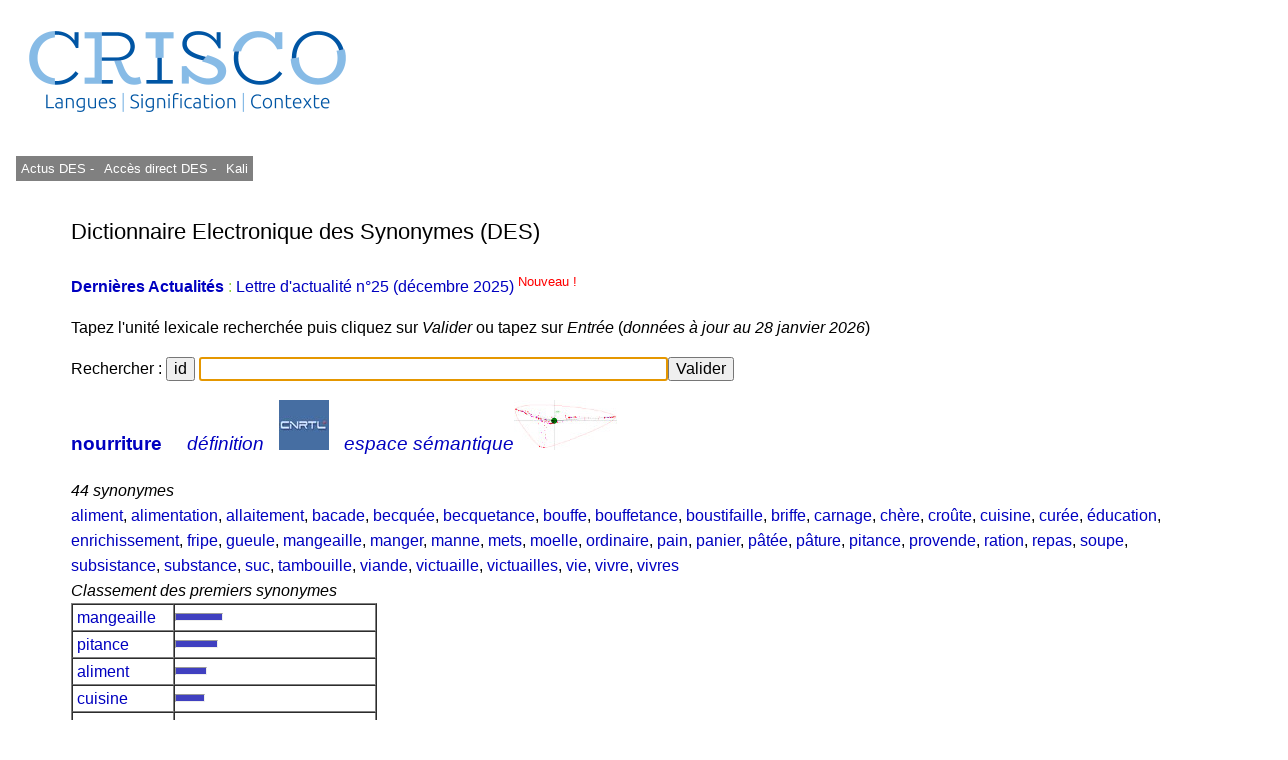

--- FILE ---
content_type: text/html; charset=UTF-8
request_url: https://crisco4.unicaen.fr/des/synonymes/nourriture
body_size: 3970
content:
<!DOCTYPE html PUBLIC "-//W3C//DTD XHTML 1.0 Strict//EN" "http://www.w3.org/TR/xhtml1/DTD/xhtml1-strict.dtd">
<html xmlns="http://www.w3.org/1999/xhtml" lang="fr" xml:lang="fr" dir="ltr">
	<head>
		<title>
			nourriture - CRISCO - Dictionnaire des synonymes : 		</title>
		<meta name="viewport" content="width=device-width, initial-scale=1.0"/>
		<meta http-equiv="content-type" content="text/html; charset=utf-8" />
		<meta name="description" content="Liste de synonymes pour nourriture" />
		<meta http-equiv="Content-Language" content="fr" />
		<meta name="keywords" lang="fr" content="CRISCO,synonyme,synonymes,synonymes de nourriture,synonyme nourriture,synonymes nourriture,nourriture,antonyme,antonymes,antonymes de nourriture,antonyme nourriture,antonymes nourriture,contraire,contraires,DES,Unicaen,Université de Caen,dictionnaire,Caen,dico,syno,dico syno,art et essai,bande dessinée,cinéma,doublage,journalisme,Larousse,Le Monde,Le Robert,lexicographie,lexique,librairie,linguistique,littérature,philosophie,presse écrite,sociologie,sous-titrage,traduction,Télérama"/>
		<meta name="robots" content="all,index,follow"/>
		<!-- la balise ci-dessous évite d'avoir des contenus personnalisés qui affichent des extraits optimisés avant le lien direct (crisco.unicaen.fr/des).
		En plus biaise les statistiques puisque les utilisateurs clique sur ce résultat optimisé alors qu'ils ne cherchent pas spécialement ce mot -->
		<meta name="googlebot" content="nosnippet">
					<link rel="stylesheet" type="text/css" media="screen,projection,print" href="./css/des_bleu_sur_blanc2.css"/>
				<link rel="stylesheet" type="text/css" href="./js/jquery.autocomplete.css"/>
		<link rel="shortcut icon" href="./img/favicon_CRISCO.ico" />
		<link rel="search" type="application/opensearchdescription+xml" title="DES" href="https://crisco4.unicaen.fr/des/opensearch.xml" /> 
		<link rel="stylesheet" href="./css/modele.css" />
		<script type="text/javascript" src="./js/jquery-1.4.2.min.js"></script>
		<script type="text/javascript" src="./js/jquery-ui.min.js"></script>
		<script type="text/javascript" src="./js/jquery.autocomplete.min.js"></script>
		<script type="text/javascript" src="./js/des.js"></script>
		<!-- ou des bis -->
	</head>
	<body onload="donner_focus('zonetexte');">
 		<div id="page">
			<div id="entete">
											
						<a href="http://crisco.unicaen.fr"><img src="./img/CRISCO_LOGO_BLEU_DES.png" alt="Logo du laboratoire" /></a>
					
			</div><!-- Fin entete -->
			<div id="menu">
					
							<p><a  id="m1" href="http://crisco.unicaen.fr/dictionnaire-electronique-des-synonymes-des/actualites-du-des/" target="_blank">  Actus DES - </a></p>
							<p><a  id="m1" href="/des" target="_blank">Accès direct DES - </a></p>
						
							<p><a id="m1" href="http://crisco.unicaen.fr/ressources-en-ligne/synthese-vocale-kali/" target="_blank">Kali</a></p>
						
							
						
			</div><!-- Fin menu -->
			<div id="conteneur">
				<div id="contenu">
					<h2>
						Dictionnaire Electronique des Synonymes (DES)
					</h2>
			<p><span style='color:#8FCF3C'> <a href='https://crisco.unicaen.fr/dictionnaire-electronique-des-synonymes-des/actualites-du-des/'target=_blank><strong>Dernières Actualités </strong></a> : <a href='https://mrsh.hypotheses.org/11352' target=_blank> Lettre d'actualité n°25 (décembre 2025)<sup><span style='color:#FF0000'> Nouveau ! </sup></a>  </span>					<p>
						Tapez l'unité lexicale recherchée puis cliquez sur <i>Valider</i> ou tapez sur <i>Entrée</i> (<i>données à jour au 28 janvier 2026</i>)
					</p>
					<!--<form action="/des/" method="post" accept-charset="utf-8" onsubmit="return verifs();">-->
					<form action="/des/" method="post" accept-charset="utf-8" >
					<!--ou /des bis/ -->
						<p>
							Rechercher :
							<input type="button" name="idem" value="id" size="22" onclick="javascript:remettre('nourriture')"/> 
							<input type="text" id="zonetexte" name="mot" maxlength="80" size="50" value="" /><input type="submit" value="Valider" />
						</p>
					</form>
					<div id="resultats">
									<div id="synonymes"><!-- synonymes, antonymes et liste10 -->
							<!--Liste des synonymes-->
							<div><!--Titre (vedette + nb de synonymes)-->
								<h3><b>
			<a href="/des/synonymes/nourriture">nourriture</a></b>    									<a href="http://www.cnrtl.fr/lexicographie/nourriture" title="Définition de nourriture sur le portail lexical du CNRTL, sur un onglet différent" target="_newwindow"><i>définition</i></a> &nbsp; 
									<a href="http://www.cnrtl.fr/lexicographie/nourriture" title="Définition de nourriture sur le portail lexical du CNRTL, sur un onglet différent" target="_newwindow" onclick="donner_focus('zonetexte');"><img alt="Logo du CNRTL" src="./img/cnrtl_logo.jpg" /></a> &nbsp; 
								    <a href="/espsem/nourriture" target=_blank title="Visualisation de l'espace sémantique "><i>espace sémantique</i><img alt="Graphe sémantique" src="./img/semantique2_logo.jpg"/></a></h3>
			<i class='titre'>44 synonymes</i>							</div><!-- Fin titre (vedette + nb de synonymes)-->
			<a href="/des/synonymes/aliment">aliment</a>, <a href="/des/synonymes/alimentation">alimentation</a>, <a href="/des/synonymes/allaitement">allaitement</a>, <a href="/des/synonymes/bacade">bacade</a>, <a href="/des/synonymes/becquée">becquée</a>, <a href="/des/synonymes/becquetance">becquetance</a>, <a href="/des/synonymes/bouffe">bouffe</a>, <a href="/des/synonymes/bouffetance">bouffetance</a>, <a href="/des/synonymes/boustifaille">boustifaille</a>, <a href="/des/synonymes/briffe">briffe</a>, <a href="/des/synonymes/carnage">carnage</a>, <a href="/des/synonymes/chère">chère</a>, <a href="/des/synonymes/croûte">croûte</a>, <a href="/des/synonymes/cuisine">cuisine</a>, <a href="/des/synonymes/curée">curée</a>, <a href="/des/synonymes/éducation">éducation</a>, <a href="/des/synonymes/enrichissement">enrichissement</a>, <a href="/des/synonymes/fripe">fripe</a>, <a href="/des/synonymes/gueule">gueule</a>, <a href="/des/synonymes/mangeaille">mangeaille</a>, <a href="/des/synonymes/manger">manger</a>, <a href="/des/synonymes/manne">manne</a>, <a href="/des/synonymes/mets">mets</a>, <a href="/des/synonymes/moelle">moelle</a>, <a href="/des/synonymes/ordinaire">ordinaire</a>, <a href="/des/synonymes/pain">pain</a>, <a href="/des/synonymes/panier">panier</a>, <a href="/des/synonymes/pâtée">pâtée</a>, <a href="/des/synonymes/pâture">pâture</a>, <a href="/des/synonymes/pitance">pitance</a>, <a href="/des/synonymes/provende">provende</a>, <a href="/des/synonymes/ration">ration</a>, <a href="/des/synonymes/repas">repas</a>, <a href="/des/synonymes/soupe">soupe</a>, <a href="/des/synonymes/subsistance">subsistance</a>, <a href="/des/synonymes/substance">substance</a>, <a href="/des/synonymes/suc">suc</a>, <a href="/des/synonymes/tambouille">tambouille</a>, <a href="/des/synonymes/viande">viande</a>, <a href="/des/synonymes/victuaille">victuaille</a>, <a href="/des/synonymes/victuailles">victuailles</a>, <a href="/des/synonymes/vie">vie</a>, <a href="/des/synonymes/vivre">vivre</a>, <a href="/des/synonymes/vivres">vivres</a>							<!--Fin liste des synonymes-->
							<!--Liste des antonymes-->
							<div><!--Titre (nb d'antonymes)-->
										</div><!-- Fin titre (nb d'antonymes)-->
										<!-- Fin liste des antonymes -->
							<!--Liste10-->
							<div>
			<i class='titre'>Classement des premiers synonymes</i>							</div><!-- Fin titre (classement...)-->
							<table border="1" cellpadding="0" cellspacing="0">
			<tr style="height:8px"><td><a href="/des/synonymes/mangeaille">&nbsp;mangeaille&nbsp;</a></td><td style="width:200px"><hr style="height:6px;width:46px;color:#4040C0;background-color:#4040C0;text-align:left;margin-left:0"/></td></tr><tr style="height:8px"><td><a href="/des/synonymes/pitance">&nbsp;pitance&nbsp;</a></td><td style="width:200px"><hr style="height:6px;width:41px;color:#4040C0;background-color:#4040C0;text-align:left;margin-left:0"/></td></tr><tr style="height:8px"><td><a href="/des/synonymes/aliment">&nbsp;aliment&nbsp;</a></td><td style="width:200px"><hr style="height:6px;width:30px;color:#4040C0;background-color:#4040C0;text-align:left;margin-left:0"/></td></tr><tr style="height:8px"><td><a href="/des/synonymes/cuisine">&nbsp;cuisine&nbsp;</a></td><td style="width:200px"><hr style="height:6px;width:28px;color:#4040C0;background-color:#4040C0;text-align:left;margin-left:0"/></td></tr><tr style="height:8px"><td><a href="/des/synonymes/repas">&nbsp;repas&nbsp;</a></td><td style="width:200px"><hr style="height:6px;width:25px;color:#4040C0;background-color:#4040C0;text-align:left;margin-left:0"/></td></tr><tr style="height:8px"><td><a href="/des/synonymes/bouffe">&nbsp;bouffe&nbsp;</a></td><td style="width:200px"><hr style="height:6px;width:25px;color:#4040C0;background-color:#4040C0;text-align:left;margin-left:0"/></td></tr><tr style="height:8px"><td><a href="/des/synonymes/becquetance">&nbsp;becquetance&nbsp;</a></td><td style="width:200px"><hr style="height:6px;width:16px;color:#4040C0;background-color:#4040C0;text-align:left;margin-left:0"/></td></tr><tr style="height:8px"><td><a href="/des/synonymes/subsistance">&nbsp;subsistance&nbsp;</a></td><td style="width:200px"><hr style="height:6px;width:16px;color:#4040C0;background-color:#4040C0;text-align:left;margin-left:0"/></td></tr><tr style="height:8px"><td><a href="/des/synonymes/pâture">&nbsp;pâture&nbsp;</a></td><td style="width:200px"><hr style="height:6px;width:13px;color:#4040C0;background-color:#4040C0;text-align:left;margin-left:0"/></td></tr><tr style="height:8px"><td><a href="/des/synonymes/mets">&nbsp;mets&nbsp;</a></td><td style="width:200px"><hr style="height:6px;width:12px;color:#4040C0;background-color:#4040C0;text-align:left;margin-left:0"/></td></tr><tr style="height:8px"><td><a href="/des/synonymes/alimentation">&nbsp;alimentation&nbsp;</a></td><td style="width:200px"><hr style="height:6px;width:12px;color:#4040C0;background-color:#4040C0;text-align:left;margin-left:0"/></td></tr><tr style="height:8px"><td><a href="/des/synonymes/soupe">&nbsp;soupe&nbsp;</a></td><td style="width:200px"><hr style="height:6px;width:10px;color:#4040C0;background-color:#4040C0;text-align:left;margin-left:0"/></td></tr><tr style="height:8px"><td><a href="/des/synonymes/croûte">&nbsp;croûte&nbsp;</a></td><td style="width:200px"><hr style="height:6px;width:8px;color:#4040C0;background-color:#4040C0;text-align:left;margin-left:0"/></td></tr><tr style="height:8px"><td><a href="/des/synonymes/tambouille">&nbsp;tambouille&nbsp;</a></td><td style="width:200px"><hr style="height:6px;width:7px;color:#4040C0;background-color:#4040C0;text-align:left;margin-left:0"/></td></tr><tr style="height:8px"><td><a href="/des/synonymes/vivres">&nbsp;vivres&nbsp;</a></td><td style="width:200px"><hr style="height:6px;width:7px;color:#4040C0;background-color:#4040C0;text-align:left;margin-left:0"/></td></tr><tr style="height:8px"><td><a href="/des/synonymes/pâtée">&nbsp;pâtée&nbsp;</a></td><td style="width:200px"><hr style="height:6px;width:7px;color:#4040C0;background-color:#4040C0;text-align:left;margin-left:0"/></td></tr>							</table>
							<!-- Fin liste10 -->
						</div><!-- Fin synonymes, antonymes et liste10 -->
						<!--Cliques-->
						<div id="cliques">
							<div class="titre">
			<i>50 cliques</i>							</div><!-- Fin titre-->
							<ul>
											<li>
			<a href="/des/synonymes/alimentation">alimentation</a>, <a href="/des/synonymes/cuisine">cuisine</a>, <a href="/des/synonymes/manger">manger</a>, <a href="/des/synonymes/mets">mets</a>, <a href="/des/synonymes/nourriture">nourriture</a>, <a href="/des/synonymes/repas">repas</a>								</li>
											<li>
			<a href="/des/synonymes/bouffe">bouffe</a>, <a href="/des/synonymes/croûte">croûte</a>, <a href="/des/synonymes/cuisine">cuisine</a>, <a href="/des/synonymes/manger">manger</a>, <a href="/des/synonymes/nourriture">nourriture</a>, <a href="/des/synonymes/repas">repas</a>								</li>
											<li>
			<a href="/des/synonymes/aliment">aliment</a>, <a href="/des/synonymes/nourriture">nourriture</a>, <a href="/des/synonymes/pain">pain</a>, <a href="/des/synonymes/pitance">pitance</a>, <a href="/des/synonymes/subsistance">subsistance</a>								</li>
											<li>
			<a href="/des/synonymes/croûte">croûte</a>, <a href="/des/synonymes/cuisine">cuisine</a>, <a href="/des/synonymes/nourriture">nourriture</a>, <a href="/des/synonymes/repas">repas</a>, <a href="/des/synonymes/soupe">soupe</a>								</li>
											<li>
			<a href="/des/synonymes/chère">chère</a>, <a href="/des/synonymes/cuisine">cuisine</a>, <a href="/des/synonymes/nourriture">nourriture</a>, <a href="/des/synonymes/ordinaire">ordinaire</a>, <a href="/des/synonymes/repas">repas</a>								</li>
											<li>
			<a href="/des/synonymes/alimentation">alimentation</a>, <a href="/des/synonymes/cuisine">cuisine</a>, <a href="/des/synonymes/nourriture">nourriture</a>, <a href="/des/synonymes/ordinaire">ordinaire</a>, <a href="/des/synonymes/repas">repas</a>								</li>
											<li>
			<a href="/des/synonymes/aliment">aliment</a>, <a href="/des/synonymes/becquetance">becquetance</a>, <a href="/des/synonymes/boustifaille">boustifaille</a>, <a href="/des/synonymes/mangeaille">mangeaille</a>, <a href="/des/synonymes/nourriture">nourriture</a>								</li>
											<li>
			<a href="/des/synonymes/aliment">aliment</a>, <a href="/des/synonymes/becquetance">becquetance</a>, <a href="/des/synonymes/mangeaille">mangeaille</a>, <a href="/des/synonymes/nourriture">nourriture</a>, <a href="/des/synonymes/pitance">pitance</a>								</li>
											<li>
			<a href="/des/synonymes/aliment">aliment</a>, <a href="/des/synonymes/mangeaille">mangeaille</a>, <a href="/des/synonymes/nourriture">nourriture</a>, <a href="/des/synonymes/pâture">pâture</a>, <a href="/des/synonymes/pitance">pitance</a>								</li>
											<li>
			<a href="/des/synonymes/aliment">aliment</a>, <a href="/des/synonymes/manger">manger</a>, <a href="/des/synonymes/nourriture">nourriture</a>, <a href="/des/synonymes/pâture">pâture</a>, <a href="/des/synonymes/pitance">pitance</a>								</li>
											<li>
			<a href="/des/synonymes/aliment">aliment</a>, <a href="/des/synonymes/cuisine">cuisine</a>, <a href="/des/synonymes/manger">manger</a>, <a href="/des/synonymes/mets">mets</a>, <a href="/des/synonymes/nourriture">nourriture</a>								</li>
											<li>
			<a href="/des/synonymes/chère">chère</a>, <a href="/des/synonymes/cuisine">cuisine</a>, <a href="/des/synonymes/mets">mets</a>, <a href="/des/synonymes/nourriture">nourriture</a>, <a href="/des/synonymes/repas">repas</a>								</li>
											<li>
			<a href="/des/synonymes/cuisine">cuisine</a>, <a href="/des/synonymes/mets">mets</a>, <a href="/des/synonymes/nourriture">nourriture</a>, <a href="/des/synonymes/repas">repas</a>, <a href="/des/synonymes/soupe">soupe</a>								</li>
											<li>
			<a href="/des/synonymes/bouffe">bouffe</a>, <a href="/des/synonymes/cuisine">cuisine</a>, <a href="/des/synonymes/mangeaille">mangeaille</a>, <a href="/des/synonymes/nourriture">nourriture</a>, <a href="/des/synonymes/tambouille">tambouille</a>								</li>
											<li>
			<a href="/des/synonymes/bouffe">bouffe</a>, <a href="/des/synonymes/bouffetance">bouffetance</a>, <a href="/des/synonymes/cuisine">cuisine</a>, <a href="/des/synonymes/mangeaille">mangeaille</a>, <a href="/des/synonymes/nourriture">nourriture</a>								</li>
											<li>
			<a href="/des/synonymes/bouffe">bouffe</a>, <a href="/des/synonymes/cuisine">cuisine</a>, <a href="/des/synonymes/mangeaille">mangeaille</a>, <a href="/des/synonymes/nourriture">nourriture</a>, <a href="/des/synonymes/repas">repas</a>								</li>
											<li>
			<a href="/des/synonymes/becquetance">becquetance</a>, <a href="/des/synonymes/bouffe">bouffe</a>, <a href="/des/synonymes/bouffetance">bouffetance</a>, <a href="/des/synonymes/mangeaille">mangeaille</a>, <a href="/des/synonymes/nourriture">nourriture</a>								</li>
											<li>
			<a href="/des/synonymes/becquetance">becquetance</a>, <a href="/des/synonymes/bouffe">bouffe</a>, <a href="/des/synonymes/boustifaille">boustifaille</a>, <a href="/des/synonymes/mangeaille">mangeaille</a>, <a href="/des/synonymes/nourriture">nourriture</a>								</li>
											<li>
			<a href="/des/synonymes/aliment">aliment</a>, <a href="/des/synonymes/cuisine">cuisine</a>, <a href="/des/synonymes/mangeaille">mangeaille</a>, <a href="/des/synonymes/nourriture">nourriture</a>								</li>
											<li>
			<a href="/des/synonymes/aliment">aliment</a>, <a href="/des/synonymes/nourriture">nourriture</a>, <a href="/des/synonymes/subsistance">subsistance</a>, <a href="/des/synonymes/substance">substance</a>								</li>
											<li>
			<a href="/des/synonymes/manger">manger</a>, <a href="/des/synonymes/nourriture">nourriture</a>, <a href="/des/synonymes/pitance">pitance</a>, <a href="/des/synonymes/repas">repas</a>								</li>
											<li>
			<a href="/des/synonymes/nourriture">nourriture</a>, <a href="/des/synonymes/ordinaire">ordinaire</a>, <a href="/des/synonymes/pitance">pitance</a>, <a href="/des/synonymes/repas">repas</a>								</li>
											<li>
			<a href="/des/synonymes/mangeaille">mangeaille</a>, <a href="/des/synonymes/nourriture">nourriture</a>, <a href="/des/synonymes/pitance">pitance</a>, <a href="/des/synonymes/repas">repas</a>								</li>
											<li>
			<a href="/des/synonymes/mangeaille">mangeaille</a>, <a href="/des/synonymes/nourriture">nourriture</a>, <a href="/des/synonymes/pâtée">pâtée</a>, <a href="/des/synonymes/pitance">pitance</a>								</li>
											<li>
			<a href="/des/synonymes/nourriture">nourriture</a>, <a href="/des/synonymes/pitance">pitance</a>, <a href="/des/synonymes/ration">ration</a>, <a href="/des/synonymes/subsistance">subsistance</a>								</li>
											<li>
			<a href="/des/synonymes/nourriture">nourriture</a>, <a href="/des/synonymes/ordinaire">ordinaire</a>, <a href="/des/synonymes/pitance">pitance</a>, <a href="/des/synonymes/ration">ration</a>								</li>
											<li>
			<a href="/des/synonymes/mangeaille">mangeaille</a>, <a href="/des/synonymes/nourriture">nourriture</a>, <a href="/des/synonymes/victuailles">victuailles</a>, <a href="/des/synonymes/vivres">vivres</a>								</li>
											<li>
			<a href="/des/synonymes/becquée">becquée</a>, <a href="/des/synonymes/nourriture">nourriture</a>, <a href="/des/synonymes/pâture">pâture</a>, <a href="/des/synonymes/pitance">pitance</a>								</li>
											<li>
			<a href="/des/synonymes/nourriture">nourriture</a>, <a href="/des/synonymes/subsistance">subsistance</a>, <a href="/des/synonymes/vie">vie</a>								</li>
											<li>
			<a href="/des/synonymes/croûte">croûte</a>, <a href="/des/synonymes/nourriture">nourriture</a>, <a href="/des/synonymes/vie">vie</a>								</li>
											<li>
			<a href="/des/synonymes/briffe">briffe</a>, <a href="/des/synonymes/nourriture">nourriture</a>, <a href="/des/synonymes/pain">pain</a>								</li>
											<li>
			<a href="/des/synonymes/nourriture">nourriture</a>, <a href="/des/synonymes/substance">substance</a>, <a href="/des/synonymes/suc">suc</a>								</li>
											<li>
			<a href="/des/synonymes/moelle">moelle</a>, <a href="/des/synonymes/nourriture">nourriture</a>, <a href="/des/synonymes/substance">substance</a>								</li>
											<li>
			<a href="/des/synonymes/nourriture">nourriture</a>, <a href="/des/synonymes/pâtée">pâtée</a>, <a href="/des/synonymes/soupe">soupe</a>								</li>
											<li>
			<a href="/des/synonymes/alimentation">alimentation</a>, <a href="/des/synonymes/allaitement">allaitement</a>, <a href="/des/synonymes/nourriture">nourriture</a>								</li>
											<li>
			<a href="/des/synonymes/alimentation">alimentation</a>, <a href="/des/synonymes/nourriture">nourriture</a>, <a href="/des/synonymes/subsistance">subsistance</a>								</li>
											<li>
			<a href="/des/synonymes/carnage">carnage</a>, <a href="/des/synonymes/nourriture">nourriture</a>, <a href="/des/synonymes/viande">viande</a>								</li>
											<li>
			<a href="/des/synonymes/nourriture">nourriture</a>, <a href="/des/synonymes/provende">provende</a>, <a href="/des/synonymes/vivres">vivres</a>								</li>
											<li>
			<a href="/des/synonymes/aliment">aliment</a>, <a href="/des/synonymes/nourriture">nourriture</a>, <a href="/des/synonymes/victuaille">victuaille</a>								</li>
											<li>
			<a href="/des/synonymes/fripe">fripe</a>, <a href="/des/synonymes/nourriture">nourriture</a>, <a href="/des/synonymes/tambouille">tambouille</a>								</li>
											<li>
			<a href="/des/synonymes/manne">manne</a>, <a href="/des/synonymes/nourriture">nourriture</a>, <a href="/des/synonymes/panier">panier</a>								</li>
											<li>
			<a href="/des/synonymes/nourriture">nourriture</a>, <a href="/des/synonymes/panier">panier</a>, <a href="/des/synonymes/repas">repas</a>								</li>
											<li>
			<a href="/des/synonymes/carnage">carnage</a>, <a href="/des/synonymes/nourriture">nourriture</a>, <a href="/des/synonymes/pâture">pâture</a>								</li>
											<li>
			<a href="/des/synonymes/bouffe">bouffe</a>, <a href="/des/synonymes/briffe">briffe</a>, <a href="/des/synonymes/nourriture">nourriture</a>								</li>
											<li>
			<a href="/des/synonymes/bouffe">bouffe</a>, <a href="/des/synonymes/gueule">gueule</a>, <a href="/des/synonymes/nourriture">nourriture</a>								</li>
											<li>
			<a href="/des/synonymes/nourriture">nourriture</a>, <a href="/des/synonymes/vivre">vivre</a>								</li>
											<li>
			<a href="/des/synonymes/éducation">éducation</a>, <a href="/des/synonymes/nourriture">nourriture</a>								</li>
											<li>
			<a href="/des/synonymes/enrichissement">enrichissement</a>, <a href="/des/synonymes/nourriture">nourriture</a>								</li>
											<li>
			<a href="/des/synonymes/curée">curée</a>, <a href="/des/synonymes/nourriture">nourriture</a>								</li>
											<li>
			<a href="/des/synonymes/bacade">bacade</a>, <a href="/des/synonymes/nourriture">nourriture</a>								</li>
										</ul>
						</div><!-- Fin cliques-->
								</div><!--Fin  resultats -->
				</div><!-- Fin contenu -->
				<div id="mention">
					<p>
						• 
							* Avant toute consultation, merci de lire cet <a href="https://crisco.unicaen.fr/dictionnaire-electronique-des-synonymes-des/#avertissement">avertissement</a><br/>
						• 
						• <a href="https://crisco.unicaen.fr/dictionnaire-electronique-des-synonymes-des/presentation-du-dictionnaire-electronique-des-synonymes/">Présentation du DES </a><br/>
						• <a href="/des/proposition.php">Proposer de nouvelles relations synonymiques ou antonymiques - </a>
						  <a href="https://crisco.unicaen.fr/dictionnaire-electronique-des-synonymes-des/presentation-du-dictionnaire-electronique-des-synonymes/#statistiques">Voir les statistiques des propositions</a><br/>
						• NB : asséner, combattif, évènement, interpeler, imbécilité, etc. : voir <a href="https://crisco.unicaen.fr/dictionnaire-electronique-des-synonymes-des/presentation-du-dictionnaire-electronique-des-synonymes/#rectifications">rectifications orthographiques de 1990</a><br/>
						• Contact : crisco.webmestre at unicaen.fr<br/>
					</p>
					<form action="#" method="post">
					<p>
						• Taille et couleur : <select name="couleur" onchange="this.form.submit();">
															<option value="rouge_sur_blanc">rouge sur blanc</option>
								<option value="grand_rouge_sur_blanc">grand rouge sur blanc</option>
								<option value="bleu_sur_blanc" selected="selected">bleu sur blanc</option>
								<option value="grand_bleu_sur_blanc">grand bleu sur blanc</option>
								<option value="bleu_sur_jaune">bleu sur jaune</option>
								<option value="grand_bleu_sur_jaune">grand bleu sur jaune</option>
													</select>
					</p>
					</form>
					<noscript><p>
						Pour un usage optimal du dictionnaire, il faut que <b>Javascript</b> soit activé dans votre navigateur.
					</p></noscript>
				</div><!-- Fin mention -->

<!-- Matomo -->
<script>
  var _paq = window._paq = window._paq || [];
  /* tracker methods like "setCustomDimension" should be called before "trackPageView" */
  _paq.push(['trackPageView']);
  _paq.push(['enableLinkTracking']);
  (function() {
    var u="https://matomo.unicaen.fr/";
    _paq.push(['setTrackerUrl', u+'matomo.php']);
    _paq.push(['setSiteId', '77']);
    var d=document, g=d.createElement('script'), s=d.getElementsByTagName('script')[0];
    g.async=true; g.src=u+'matomo.js'; s.parentNode.insertBefore(g,s);
  })();
</script>
<!-- End Matomo Code -->
 
			</div><!-- Fin conteneur -->
			<div id="nettoyeur"></div>
		</div><!-- Fin page-->
		<div id="pied">
			<p>
				
			
			<br/>
				<!-- © 1998-Y CRISCO - Tous droits réservés. -->
			</p>
		</div>
	</body>
</html>
